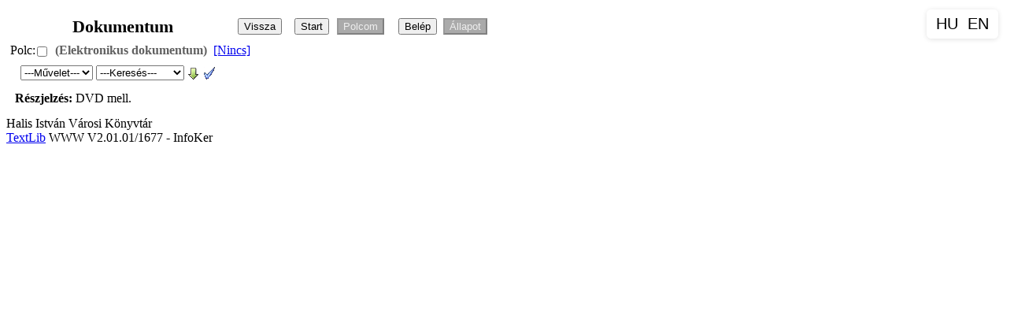

--- FILE ---
content_type: text/html; charset=iso-8859-2
request_url: https://katalogus.hivk.hu/cgi-bin/tlwww.cgi?show=du409788
body_size: 2186
content:
<!DOCTYPE HTML PUBLIC "-//W3C//DTD HTML 4.01 Transitional//EN" "http://www.w3.org/TR/html4/loose.dtd">
<html><head>
<LINK HREF="/tlwww/tlwww.css" REL="stylesheet" TYPE="text/css">
<META HTTP-EQUIV="Content-Type" CONTENT="text/html; charset=iso-8859-2">
<META NAME="language" CONTENT="hu">
<script type="text/javascript" src="/tlwww/tlwww.js" charset="iso-8859-2"></script>
<script type="text/javascript" src="/tlwww/sajat.js" charset="iso-8859-2"></script><script type="text/javascript">var CurrentPageId=615073; var TlDisp=1;</script>

<TITLE>Dok: DVD mell., </TITLE></HEAD>
<BODY>
<div class=logo></div><div id=tlbody class=adat>
<table class=head><tr><td class=headtxt>Dokumentum</td><td align=left>
<input type=button id=visszagomb  title=" Vissza az előző oldalra" value="Vissza" onClick="history.back()"> &nbsp;
<input type=button  title=" Másik keresés inditása" value="Start" onClick="location.href='/tlwww/homepage.htm'">
<FORM  style="display:inline"  ACTION="/cgi-bin/tlwww.cgi" METHOD=POST accept-charset="UTF-8" >
<input disabled type=submit name=polc id=polcbtn value="Polcom" title="Polcom megjelenítése">
<input type=hidden name=tllang value="">
<input type=hidden name="_charset_"></FORM><div id=tllogin class=tllogin style="display:none"></div>&nbsp;
<input id=belepes disabled type=button  title=" Jelenleg nincs belépve. Kattintson ide."  value="Belép">
<input id=olvall disabled type=button  title=" Megnézheti olvasói állapotát " value="Állapot">
</td></tr></table>

<!-- rekord azon: du409788 -->
<div class="group group1"><input type=hidden id=dref0 value="du409788">
<div class="info">Polc:<input type=checkbox class=pcheck onClick="TlPolcraPolcrol(this,'du409788'); return true;" title="Polcra feltesz"> <span class="hordozo" title="Elektronikus dokumentum
Dok.típus: Program">(Elektronikus dokumentum)</span>
<A href="/tlwww/_nopld.htm" TITLE="Nincs belőle a könyvtárban"><span class=nopld>[Nincs]</span></A> </div>
<TABLE CLASS=gombok><TR><TD>
<form  style="display:inline"  name="Fdu409788" action="semmi" method=POST>

 &nbsp; 
<input type=hidden name="honnan" value="dok">
<input type=hidden name="dref" value="du409788">
<input type=hidden name="css" value="/tlwww/tlwww.css">
<input type=hidden name="cim" value=" DVD mell., "><script type="text/javascript">var Fdu409788php=[ 'invalid', 'https://textlib.hu/script/tlkutat.php','https://textlib.hu/script/doklink.php'];
document.addEventListener('load', function(){ if (gi('xmegj')) gi('xmegj').selectedIndex = 0; }, true);</script><select id="xmegj" name="xop" onchange="Fdu409788.action=Fdu409788php[this.selectedIndex];Fdu409788.submit();return true" title="Elérhető műveletek">
 <option disabled selected>---Művelet---</option>
 <option title="Keressük az interneten" value="kutat">Felkutat</option>
 <option title="Ezen oldal megosztása másokkal" value="linkide">Megoszt</option>
</select><input type="hidden" name="refdref" value="du409788">
<script type="text/javascript">var Fdu409788rqrun=[{"action":"\/cgi-bin\/tlwww.cgi","submit":[{}]},{"title":"Ugyanilyen c\u00EDm\u0171 dokumentumok","action":"\/cgi-bin\/tlwww.cgi","submit":[{"name":"rqrun","value":"aq599.2"}]}];
document.addEventListener('load', function(){ if (gi('Sdu409788rqrun')) gi('Sdu409788rqrun').selectedIndex = 0; }, true);</script><select id="Sdu409788rqrun" onchange="return TextlibSelectSubmit(Fdu409788,gi('Sdu409788rqrun'),Fdu409788rqrun);" title="Kapcsolódó keresések">
 <option disabled selected>---Keresés---</option>
 <option title="Ugyanilyen című dokumentumok">Ugyanilyen cím</option>
</select>
 <A href="/cgi-bin/tlwww.cgi?hunmark=1&amp;xdref=du409788" TITLE="Könyvtárosoknak: Hunmark letöltés (bináris,ANSEL)"><IMG BORDER=0 WIDTH=16 HEIGHT=16 class="imgsmall" ALT="[HunMark letöltés]" TITLE="[HunMark letöltés]" SRC="/tlwww/down.png"></A>
 <A href="https://textlib.hu/hundir.php?url=https://REFKVT/cgi-bin/tlwww.cgi%3Fhunmark=1%26xdref=du409788" target=_blank TITLE="Könyvtárosoknak: Hunmark megtekintés/ellenőrzés"><IMG BORDER=0 WIDTH=16 HEIGHT=16 class="imgsmall" ALT="[HunMark ellenőrzés]" TITLE="[HunMark ellenőrzés]" SRC="/tlwww/chk.gif"></A>
<input type=hidden name=tllang value="">
<input type=hidden name="_charset_"></FORM>
</TD></TR></TABLE>
<!-- oldal begin --><TABLE class=oldal><TR>
<!-- adatok begin --><TD valign=top class=dokstat>
<!-- short begin --><TABLE class="short_table">
<TR><TD class="short_first"><B>Részjelzés:</B></td>
    <TD class="short_second">DVD mell.
<!-- short end --></table>
<!-- adatok end --></TD>
<!-- kepek helye --><td class=kepek valign=top align=right><div class="kepek kepdu409788"></div></td>
<!-- oldal end --></TR></TABLE></div><script type="text/javascript">window.addEventListener('load', function() { if (typeof(TlwwwOnload) == 'function') TlwwwOnload(); });</script>
<div class=tulaj>Halis István Városi Könyvtár<BR>
<A HREF="https://www.textlib.hu">TextLib</A> WWW V2.01.01/1677 -  InfoKer</div>

</div></body></html>


--- FILE ---
content_type: text/javascript
request_url: https://katalogus.hivk.hu/tlwww/sajat.js
body_size: 11948
content:
// Ha az [Interneten] mezoben megjeleno kepekhez kis kepek neveit
// akarjuk generalni.
function TlUserSmallPic( url )
{  var newurl = url;
   // .pdf -> .pdf.png
   var parts = url.split('.');
   var ext = (parts.length > 1) ? parts.pop() : '';
   // Ha .pdf es letolt.php-tol kerik ezt, csak akkor:
   if( ext == 'pdf' && url.indexOf("l.php?id=") >=0 )
       newurl += '.png';
   // azolo.hu linkekre kepet tegyunk ki!
   if( url.indexOf("azolo.hu/") >= 0 )
       newurl = "http://katalogus.hivk.hu/pic/azolo_kviz.png";
   return newurl;
}

// Ha le akarjuk cserelni a link nevet...
//function TlUserLinkName( name, url )
//{
//    return name;
//}

// Check if the hostname contains 'www'
//var host = window.location.hostname; 
//if (host.indexOf('www.') !== -1) {
  // Redirect to the non-www version
  //window.location.href = host.replace('www.', '') + window.location.pathname + window.location.search;
//}

// Ellenőrzi, hogy a HTML oldal TITLE tag-je "Hiba" és a "thshow" paraméter szerepel-e az URL-ben
window.addEventListener('load', function () {
	if (document.title === "Hiba" && window.location.href.indexOf('thshow') !== -1) {
	  // Eltávolítja a "thshow" paramétert a URL-ből
	  window.location.href = window.location.href.replace(/(\?|&)thshow=.*?(&|$)/, '$1').replace(/(\?|&)$/, '');
	}
})

// A Hosszabbít gombok alá is kiírja a gombokon felbukkanó szöveget
window.onload = function() {
  var buttons = document.querySelectorAll('input[type="button"][value="Hosszabbít"]');

  buttons.forEach(function(button) {
    var displayArea = button.parentNode;
	var titleText = button.getAttribute('TITLE');
    var newLine = document.createElement('br'); // Új sor létrehozása

    // A gomb alatti szövegek megjelenítése
    displayArea.appendChild(newLine); // Új sor hozzáadása
    displayArea.appendChild(document.createTextNode('('+titleText.trim()+')')); // Szöveg hozzáadása
  });
};

// Új tlwww letöltésének force-olása
var tlwww = document.createElement('script');
tlwww.src = 'tlwww.js?' + new Date().getTime();
document.head.appendChild(tlwww);

// Google
var gaJsHost = (("https:" == document.location.protocol) ? "https://ssl." : "http://www.");
document.write(unescape("%3Cscript src='" + gaJsHost + "google-analytics.com/ga.js' type='text/javascript'%3E%3C/script%3E"));
try {
var pageTracker = _gat._getTracker("UA-7428125-1");
pageTracker._trackPageview();
} catch(err) {}

(function(){
  const STORAGE_KEY = 'site_language';
  const DEFAULT_LANG = 'hu';

  const DICT = {
	"FIGYELEM! 2025. október 26-ig a könyvfoglalás lehetősége szünetel.": "NOTICE! The option to reserve books is suspended until October 26, 2025.",
	"Ha könyvet foglal online, kérjük,": "If you reserve a book online, please",
	"várja meg, amíg e-mailben vagy telefonon visszaigazoljuk.": "wait until we confirm your reservation by email or phone.",
	"Foglalását 7 naptári napig tartjuk fenn.": "Your reservation will be held for 7 calendar days.",
	"Kattintson a jelszó megtekintéséhez/elrejtéséhez": "Click to reveal/hide password",
	"A jelszó (ha még nem változtatta meg) az": "The password - if you have not changed it yet -",
	"Ön születési dátuma egybeírva, pl. 19980122.": "is your date of birth written without spaces, e.g., 19980122.",
	"Találatot eredményező keresések": "Successful Searches",
	"Sikertelen keresések": "Unsuccessful Searches",
	"Pld.": "Copy",
	"Raktár": "Repository",
	"Lelt.szám": "Inventory Number",
	"Frissítés": "Refresh",
	"Belépés": "Log in",
	"Belép": "Log in",
	"Kilépés": "Log out",
	"Nincs belépve": "You are not logged in",
	"Belépve": "Logged in",
	"Katalógus": "Catalogue",
	"Dokumentumok": "Documents",
	"Dokumentum": "Document",
	"Felnőtt": "Adult",
	"Gyermek": "Children",
	"szak és szép": "Non-fiction and Fiction",
	"Bűnügyi irodalom": "Crime Fiction",
	"Fantasztikus irodalom": "Fantasy Fiction",
	"KÖLCSÖNÖZHETŐ": "BORROWABLE",
	"Kölcsönözhető": "Borrowable",
	"Nem kölcsönözhető": "Not Borrowable",
	"kölcsönözhető": "borrowable",
	"KORLÁTOZOTT IDEIG": "LIMITED",
	"LETÉT": "DEPOSIT",
	"nincs elvihető": "none available to lend",
	"nincs rá előjegyzés": "no holds placed on it",
	"Használatból kivonva": "Removed from Use",
	"Elvihető": "Available",
	"elvihető": "available to lend",
	"Nincs találat": "No results",
	"Találat": "result(s)",
	"találat": "result(s)",
	"ebből": "from which",
	"Állapot": "My Status",
	"Kiadás:": "Published:",
	"Szerz. közl:": "Authorship:",
	"Eto:": "UDC:",
	"Polc:": "Shelf:",
	"Polcom": "My Shelf",
	"Előjegyez": "Place a Hold",
	"Rendezés": "Sort order",
	"alapértelmezett": "default",
	"Egysoros": "List view",
	"Normál": "Normal",
	"Borítós": "With covers",
	"1\u00A0Példány": "1 Copy",
	"Példány": "Copies",
	"példány": "copies",
	"Összesen": "Total",
	"héten belül": "Week(s)",
	"hónapon belül": "Month(s)",
	"Fél éven belül": "6 Month(s)",
	"Egy éven belül": "12 Month(s)",
	"Egy hét": "One Week",
	"Két hét": "Two Weeks",
	"Egy hónap": "One Month",
	"Két hónap": "Two Months",
	"Foglalások": "Reservations",
	"Foglal": "Reserve",
	"Kiadva": "Checked out",
	"kiadva": "checked out",
	"nap késés": "days late",
	"Adatmódosítás": "Modify User Data",
	"Adatmódositás": "Modify User Data",
	"Kérés ideje": "Request Date",
	"Előjegyezve": "Held",
	"Érvényes": "Valid",
	"Státusz": "Status",
	"Állományok": "Collections",
	"Állomány": "Collection",
	"Rakt.jelzet": "Shelf Mark",
	"Ma kölcsönözte ki, még nem hosszabbítható": "Borrowed today, cannot be renewed yet",
	"Valaki vár rá, nem hosszabbítható": "Someone is waiting for it, cannot be renewed",
	"Ma volt hosszabbítva, még egyszer nem lehet": "Renewed today, cannot be renewed again",
	"Igény visszavonva": "Request Cancelled",
	"Olvasó megkapta": "Received by Reader",
	"Elmúlt 365 napon kölcsönzött": "Borrowed in the Last 365 Days",
	"Összes kölcsönzött": "All Borrowed Items",
	"Olvasói állapot": "Reader Status",
	"Hosszabbít": "Renew",
	"Kölcsönzések": "Loans",
	"Kölcsönzés": "Loans",
	"Előjegyzések": "Holds",
	"Előjegyzés": "Holds",
	"Foglalalás": "Reserves",
	"(Az új határidő": "(New Due Date will be",
	"lesz)": ")",
	"Határidő": "Due Date",
	"Lemond": "Cancel Reservation",
	"Igény bejelentve": "Request Submitted",
	"Hosszabbítható": "Renewable",
	"hosszabbítva": "renewed",
	"Többször már nem hosszabbítható": "Cannot be renewed further",
	"nap/alkalom": "days per occasion",
	"Késés": "Overdue",
	"Változtatások mentése": "Save changes",
	"Halis István Városi Könyvtár": "István Halis Public Library",
	"A Halis Könyvtár beiratkozott olvasói számára": "For Registered Users of the Halis Library",
	"Olvasójegy kódja:": "Library Card Number:",
	"Jelszó:": "Password:",
	"Olvasójegy megjegyzése": "Remember My Library Card",
	"Automatikus belépés": "Automatic Login",
	"Egyszerű": "Simple",
	"Részletes": "Advanced",
	"Részletez": "Details",
	"Újdonságok": "What's New",
	"Beszerzés ideje:": "Acquisition date within:",
	"Mások keresték": "Others Searched",
	"Böngészés": "Browse",
	"Biográfia": "Biography",
	"Keresendő:": "Search for:",
	"Keresés": "Search",
	"keresés": "search",
	"Találatok": "Results",
	"Történet": "History",
	"Törlés": "Clear",
	"Gyarapodás": "Acquisitions",
	"Könyvtári honlap": "Library Homepage",
	"Közös adat": "Shared Data",
	"Cím": "Title",
	"Alcím:": "Subtitle:",
	"Tárgyszó:": "Keyword:",
	"Téma": "Subject",
	"Szavak": "Words",
	"Szerző": "Author",
	"Közrem.": "Contributor",
	"Kötetei:": "Volumes:",
	"Sorozat:": "Series:",
	"Nyelv:": "Language:",
	"Megj.": "Remark",
	"Miben:": "In:",
	"Oldal:": "Pages:",
	"Könyv": "Book",
	"Tanulmány": "Study",
	"Weblap": "Site",
	"Ismertetők és borítók": "Reviews and Covers",
	"Még nincs kérdéssor a könyvhöz, készítek": "There are no questions for this book yet, I'll create one",
	"adatok": "data",
	"Bezár": "Close",
	"Tovább": "Continue",
	"Vissza": "Back",
	"Mind": "All",
	"Igen": "Yes",
	"Nem": "No",
	"Mégse": "Cancel"
  };

  function escapeRegex(s){ return s.replace(/[.*+?^${}()|[\]\\]/g, '\\$&'); }
  const dictEntries = Object.entries(DICT);
  const combinedRegex = new RegExp('(' + dictEntries.map(([k])=>escapeRegex(k)).join('|') + ')(?=\\W|$)', 'g');

  function translateString(str, lang){
    if(!str || !combinedRegex) return str;
    if(lang === 'en'){
      return str.replace(combinedRegex, m => DICT[m] ?? m);
    }
    return str;
  }

  function translateTextNode(node, lang){
    if(node.nodeType === Node.TEXT_NODE){
      node.nodeValue = translateString(node.nodeValue, lang);
    }
  }

  function translateAttributes(el, lang){
    if(lang !== 'en') return;
    ['value','title','placeholder','alt'].forEach(attr=>{
      if(el.hasAttribute && el.hasAttribute(attr)){
        el.setAttribute(attr, translateString(el.getAttribute(attr), lang));
      }
    });
  }

  function walkAndTranslate(root, lang){
    const walker = document.createTreeWalker(root, NodeFilter.SHOW_TEXT, {
      acceptNode: node=>{
        if(!node.nodeValue || !node.nodeValue.trim()) return NodeFilter.FILTER_REJECT;
        const tag = node.parentNode?.nodeName?.toLowerCase();
        if(['script','style','textarea'].includes(tag)) return NodeFilter.FILTER_REJECT;
        return NodeFilter.FILTER_ACCEPT;
      }
    });
    let node;
    while(node = walker.nextNode()){
      translateTextNode(node, lang);
    }
    if(root.querySelectorAll){
      root.querySelectorAll('input,button,[title],[placeholder],[alt]').forEach(el=>{
        translateAttributes(el, lang);
      });
    }
  }

  function createLangSwitcher(){
    if (document.getElementById('lang-switcher')) return;
    const wrap = document.createElement('div');
    wrap.id = 'lang-switcher';
    Object.assign(wrap.style,{
      position:'fixed', right:'12px', top:'12px',
      zIndex:99999, display:'flex', gap:'6px',
      background:'rgba(255,255,255,0.85)', padding:'6px',
      borderRadius:'6px', boxShadow:'0 1px 6px rgba(0,0,0,0.12)'
    });

    function mkBtn(flag,lang,title){
      const b=document.createElement('button');
      b.innerText=flag; b.dataset.lang=lang; b.title=title;
      Object.assign(b.style,{border:'none',background:'transparent',cursor:'pointer',fontSize:'20px'});
      wrap.appendChild(b);
    }

    mkBtn('HU','hu','Magyar');
    mkBtn('EN','en','English');

    wrap.addEventListener('click',e=>{
      const lang=e.target.dataset.lang;
      if(lang) setLanguage(lang);
    });

    document.body.appendChild(wrap);
  }

  function getSavedLang(){ return localStorage.getItem(STORAGE_KEY) || DEFAULT_LANG; }
  function setSavedLang(lang){ localStorage.setItem(STORAGE_KEY, lang); }

  let observer=null;
  function startObserver(lang){
    if(observer) observer.disconnect();
    observer=new MutationObserver(muts=>{
      muts.forEach(m=>{
        m.addedNodes.forEach(n=>{
          if(n.nodeType===Node.TEXT_NODE){ translateTextNode(n,lang); }
          if(n.nodeType===Node.ELEMENT_NODE){ walkAndTranslate(n,lang); }
        });
      });
    });
    observer.observe(document.body,{childList:true,subtree:true});
  }

  function setLanguage(lang){
    setSavedLang(lang);
    if(lang==='en'){
      walkAndTranslate(document.body,'en');
      startObserver('en');
    } else {
      observer && observer.disconnect();
      location.reload();
    }
  }

  function init(){
    function start(){
      createLangSwitcher();
      const lang = getSavedLang();
      if(lang==='en'){
        walkAndTranslate(document.body,'en');
        startObserver('en');
      }
    }
    if(document.readyState==='loading'){
      document.addEventListener('DOMContentLoaded', start);
    } else {
      start();
    }
  }

  init();
})();
